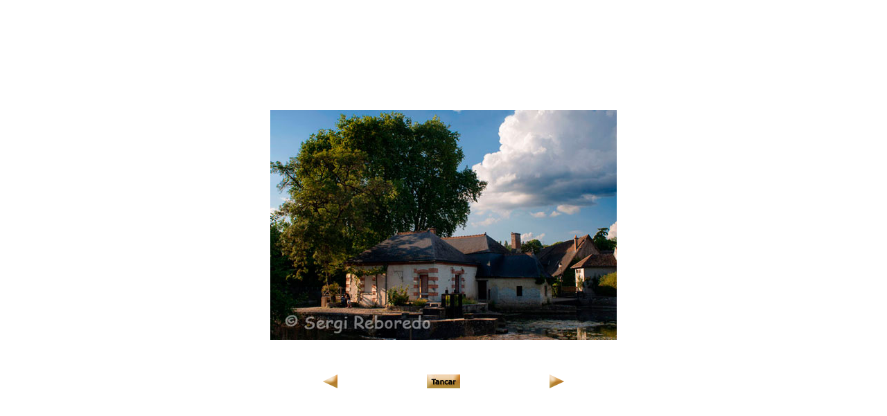

--- FILE ---
content_type: text/html
request_url: http://www.sergireboredo.com/cat/rpv/valledelloira/pg_g/f_024-france-castillos-del-loira-valle-cheverny-tintin-valencay-reboredo.htm
body_size: 3623
content:
<!DOCTYPE HTML PUBLIC "-//W3C//DTD HTML 4.01 Transitional//EN">
<!--//Diseño Ernesto Hermoso Cañizares//-->
<!--//www.ernestohermoso.net//-->
<html>
<head>
<title>FRANCE LOIRE VALLEY Bonic paratge al costat del riu en Azay li Rideau.</title>
<meta http-equiv="Content-Type" content="text/html; charset=iso-8859-1">
<script language="JavaScript" type="text/JavaScript">
<!--
function MM_swapImgRestore() { //v3.0
  var i,x,a=document.MM_sr; for(i=0;a&&i<a.length&&(x=a[i])&&x.oSrc;i++) x.src=x.oSrc;
}

function MM_preloadImages() { //v3.0
  var d=document; if(d.images){ if(!d.MM_p) d.MM_p=new Array();
    var i,j=d.MM_p.length,a=MM_preloadImages.arguments; for(i=0; i<a.length; i++)
    if (a[i].indexOf("#")!=0){ d.MM_p[j]=new Image; d.MM_p[j++].src=a[i];}}
}

function MM_findObj(n, d) { //v4.01
  var p,i,x;  if(!d) d=document; if((p=n.indexOf("?"))>0&&parent.frames.length) {
    d=parent.frames[n.substring(p+1)].document; n=n.substring(0,p);}
  if(!(x=d[n])&&d.all) x=d.all[n]; for (i=0;!x&&i<d.forms.length;i++) x=d.forms[i][n];
  for(i=0;!x&&d.layers&&i<d.layers.length;i++) x=MM_findObj(n,d.layers[i].document);
  if(!x && d.getElementById) x=d.getElementById(n); return x;
}

function MM_swapImage() { //v3.0
  var i,j=0,x,a=MM_swapImage.arguments; document.MM_sr=new Array; for(i=0;i<(a.length-2);i+=3)
   if ((x=MM_findObj(a[i]))!=null){document.MM_sr[j++]=x; if(!x.oSrc) x.oSrc=x.src; x.src=a[i+2];}
}

function MM_openBrWindow(theURL,winName,features) { //v2.0
  window.open(theURL,winName,features);
}
//-->
</script>
</head>

<body background="../../../img/fondo.gif" leftmargin="0" topmargin="0" marginwidth="0" marginheight="0" onLoad="MM_preloadImages('../../../img/bot/bot_anterior2.gif','../../../img/bot/bot_cerrar2.jpg','../../../img/bot/bot_siguiente2.gif')">
<table width="100%" height="100%" border="0" cellpadding="0" cellspacing="0">
  <tr>
    <td align="center" valign="middle"><table border="0" cellpadding="0" cellspacing="0">
        <tr> 
          <td>&nbsp;</td>
          <td align="center"><img src="../../../../fotos/valledelloira/valledelloira700/24-bz0899-francia-valle-del-loira-castillos-breuil-villandry-moulisart-sergi-reboredo.jpg" alt="Bonic paratge al costat del riu en Azay li Rideau." width="500" height="332" onClick="MM_openBrWindow('http://www.sergireboredo.com','','toolbar=yes,location=yes,status=yes,menubar=yes,scrollbars=yes,resizable=yes')"></td>
          <td>&nbsp;</td>
        </tr>
      </table> 
      <p>&nbsp;</p><table border="0" cellspacing="0" cellpadding="0">
        <tr> 
          <td width="150" align="left" valign="middle"><a href="f_023-france-castillos-del-loira-valle-cheverny-tintin-valencay-reboredo.htm" onMouseOut="MM_swapImgRestore()" onMouseOver="MM_swapImage('Image2','','../../../img/bot/bot_anterior2.gif',1)"><img src="../../../img/bot/bot_anterior1.gif" name="Image2" width="21" height="20" border="0"></a></td>
          <td align="center" valign="middle"><a href="../valledelloira.htm" onMouseOut="MM_swapImgRestore()" onMouseOver="MM_swapImage('Image3','','../../../img/bot/bot_cerrar2.jpg',1)"><img src="../../../img/bot/bot_cerrar1.jpg" name="Image3" width="48" height="20" border="0"></a></td>
          <td width="150" align="right" valign="middle"><a href="f_025-france-castillos-del-loira-valle-cheverny-tintin-valencay-reboredo.htm" onMouseOut="MM_swapImgRestore()" onMouseOver="MM_swapImage('Image4','','../../../img/bot/bot_siguiente2.gif',1)"><img src="../../../img/bot/bot_siguiente1.gif" name="Image4" width="21" height="20" border="0"></a></td>
        </tr>
      </table> </td>
  </tr>
</table>
</body>
</html>
